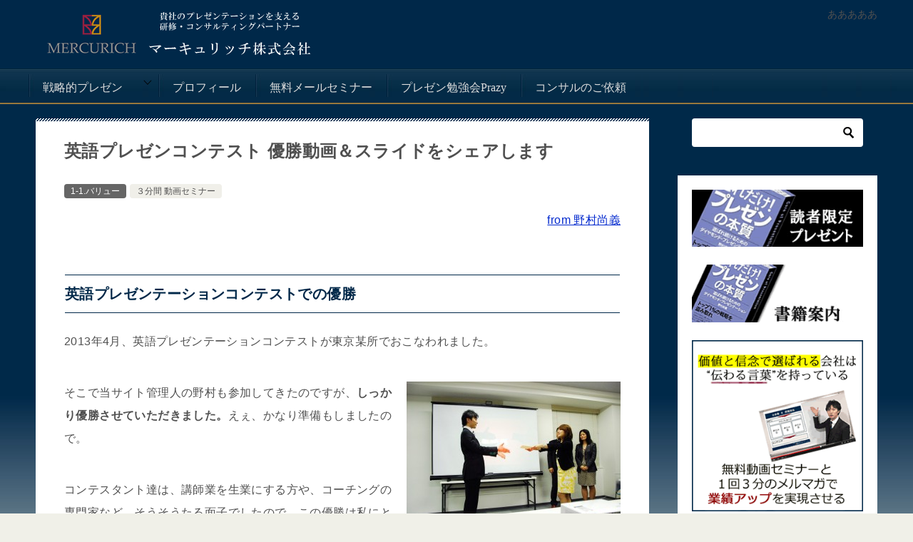

--- FILE ---
content_type: text/html; charset=UTF-8
request_url: http://www.strategic-presentation.com/english-presentation-how-to-make-concepts/
body_size: 15623
content:
<!doctype html>
<html lang="ja" class="col2 layout-footer-show">
<head>
<!-- Global site tag (gtag.js) - Google Analytics -->
<script async src="https://www.googletagmanager.com/gtag/js?id=UA-37026979-1"></script>
<script>
  window.dataLayer = window.dataLayer || [];
  function gtag(){dataLayer.push(arguments);}
  gtag('js', new Date());

  gtag('config', 'UA-37026979-1');
</script>	<meta charset="UTF-8">
	<meta name="viewport" content="width=device-width, initial-scale=1">
	<link rel="profile" href="http://gmpg.org/xfn/11">

	<title>英語プレゼンコンテスト 優勝動画＆スライドをシェアします ｜ 戦略的プレゼンテーション講座</title>
<style type="text/css">.color01{color: #002849;}.color02{color: #002849;}.color03{color: #dbe5eb;}.color04{color: #eff3f5;}.color05{color: #f3f7f9;}.color06{color: #e9f1f3;}.color07{color: #002849;}q{background: #e9f1f3;}table:not(.review-table) thead th{border-color: #002849;background-color: #002849;}a:hover,a:active,a:focus{color: #002849;}.keni-header_wrap{background-image: linear-gradient(-45deg,#fff 25%,#002849 25%, #002849 50%,#fff 50%, #fff 75%,#002849 75%, #002849);}.keni-header_cont .header-mail .btn_header{color: #002849;}.site-title > a span{color: #002849;}.keni-breadcrumb-list li a:hover,.keni-breadcrumb-list li a:active,.keni-breadcrumb-list li a:focus{color: #002849;}.keni-section h1:not(.title_no-style){background-image: linear-gradient(-45deg,#fff 25%,#002849 25%, #002849 50%,#fff 50%, #fff 75%,#002849 75%, #002849);}.archive_title{background-image: linear-gradient(-45deg,#fff 25%,#002849 25%, #002849 50%,#fff 50%, #fff 75%,#002849 75%, #002849);} h2:not(.title_no-style){background: #002849;}.profile-box-title {background: #002849;}.keni-related-title {background: #002849;}.comments-area h2 {background: #002849;}h3:not(.title_no-style){border-top-color: #002849;border-bottom-color: #002849;color: #002849;}h4:not(.title_no-style){border-bottom-color: #002849;color: #002849;}h5:not(.title_no-style){color: #002849;}.keni-section h1 a:hover,.keni-section h1 a:active,.keni-section h1 a:focus,.keni-section h3 a:hover,.keni-section h3 a:active,.keni-section h3 a:focus,.keni-section h4 a:hover,.keni-section h4 a:active,.keni-section h4 a:focus,.keni-section h5 a:hover,.keni-section h5 a:active,.keni-section h5 a:focus,.keni-section h6 a:hover,.keni-section h6 a:active,.keni-section h6 a:focus{color: #002849;}.keni-section .sub-section_title {background: #002849;}.btn_style01{border-color: #002849;color: #002849;}.btn_style02{border-color: #002849;color: #002849;}.btn_style03{background: #002849;}.entry-list .entry_title a:hover,.entry-list .entry_title a:active,.entry-list .entry_title a:focus{color: #002849;}.ently_read-more .btn{border-color: #002849;color: #002849;}.profile-box{background-color: #f3f7f9;}.advance-billing-box_next-title{color: #dbe5eb;}.step-chart li:nth-child(2){background-color: #eff3f5;}.step-chart_style01 li:nth-child(2)::after,.step-chart_style02 li:nth-child(2)::after{border-top-color: #eff3f5;}.step-chart li:nth-child(3){background-color: #dbe5eb;}.step-chart_style01 li:nth-child(3)::after,.step-chart_style02 li:nth-child(3)::after{border-top-color: #dbe5eb;}.step-chart li:nth-child(4){background-color: #002849;}.step-chart_style01 li:nth-child(4)::after,.step-chart_style02 li:nth-child(4)::after{border-top-color: #002849;}.toc-area_inner .toc-area_list > li::before{background: #002849;}.toc_title{color: #002849;}.list_style02 li::before{background: #002849;}.dl_style02 dt{background: #002849;}.dl_style02 dd{background: #eff3f5;}.accordion-list dt{background: #002849;}.ranking-list .review_desc_title{color: #002849;}.review_desc{background-color: #f3f7f9;}.item-box .item-box_title{color: #002849;}.item-box02{background-image: linear-gradient(-45deg,#fff 25%,#002849 25%, #002849 50%,#fff 50%, #fff 75%,#002849 75%, #002849);}.item-box02 .item-box_inner{background-color: #f3f7f9;}.item-box02 .item-box_title{background-color: #002849;}.item-box03 .item-box_title{background-color: #002849;}.box_style01{background-image: linear-gradient(-45deg,#fff 25%,#002849 25%, #002849 50%,#fff 50%, #fff 75%,#002849 75%, #002849);}.box_style01 .box_inner{background-color: #f3f7f9;}.box_style03{background: #f3f7f9;}.box_style06{background-color: #f3f7f9;}.cast-box{background-image: linear-gradient(-45deg,#fff 25%,#002849 25%, #002849 50%,#fff 50%, #fff 75%,#002849 75%, #002849);}.cast-box .cast_name,.cast-box_sub .cast_name{color: #002849;}.widget .cast-box_sub .cast-box_sub_title{background-image: linear-gradient(-45deg,#002849 25%, #002849 50%,#fff 50%, #fff 75%,#002849 75%, #002849);}.voice_styl02{background-color: #f3f7f9;}.voice_styl03{background-image: linear-gradient(-45deg,#fff 25%,#f3f7f9 25%, #f3f7f9 50%,#fff 50%, #fff 75%,#f3f7f9 75%, #f3f7f9);}.voice-box .voice_title{color: #002849;}.chat_style02 .bubble{background-color: #002849;}.chat_style02 .bubble .bubble_in{border-color: #002849;}.related-entry-list .related-entry_title a:hover,.related-entry-list .related-entry_title a:active,.related-entry-list .related-entry_title a:focus{color: #002849;}.interval01 span{background-color: #002849;}.interval02 span{background-color: #002849;}.page-nav .current,.page-nav li a:hover,.page-nav li a:active,.page-nav li a:focus{background: #002849;}.page-nav-bf .page-nav_next:hover,.page-nav-bf .page-nav_next:active,.page-nav-bf .page-nav_next:focus,.page-nav-bf .page-nav_prev:hover,.page-nav-bf .page-nav_prev:active,.page-nav-bf .page-nav_prev:focus{color: #002849;}.nav-links .nav-next a:hover, .nav-links .nav-next a:active, .nav-links .nav-next a:focus, .nav-links .nav-previous a:hover, .nav-links .nav-previous a:active, .nav-links .nav-previous a:focus {color: #002849; text-decoration: 'underline'; }.commentary-box .commentary-box_title{color: #002849;}.calendar tfoot td a:hover,.calendar tfoot td a:active,.calendar tfoot td a:focus{color: #002849;}.form-mailmaga .form-mailmaga_title{color: #002849;}.form-login .form-login_title{color: #002849;}.form-login-item .form-login_title{color: #002849;}.contact-box{background-image: linear-gradient(-45deg,#fff 25%, #002849 25%, #002849 50%,#fff 50%, #fff 75%,#002849 75%, #002849);}.contact-box_inner{background-color: #f3f7f9;}.contact-box .contact-box-title{background-color: #002849;}.contact-box_tel{color: #002849;}.widget_recent_entries .keni-section ul li a:hover,.widget_recent_entries .keni-section ul li a:active,.widget_recent_entries .keni-section ul li a:focus,.widget_archive .keni-section > ul li a:hover,.widget_archive .keni-section > ul li a:active,.widget_archive .keni-section > ul li a:focus,.widget_categories .keni-section > ul li a:hover,.widget_categories .keni-section > ul li a:active,.widget_categories .keni-section > ul li a:focus{color: #002849;}.tagcloud a::before{color: #002849;}.widget_recent_entries_img .list_widget_recent_entries_img .widget_recent_entries_img_entry_title a:hover,.widget_recent_entries_img .list_widget_recent_entries_img .widget_recent_entries_img_entry_title a:active,.widget_recent_entries_img .list_widget_recent_entries_img .widget_recent_entries_img_entry_title a:focus{color: #002849;}.keni-link-card_title a:hover,.keni-link-card_title a:active,.keni-link-card_title a:focus{color: #002849;}@media (min-width : 768px){.keni-gnav_inner li a:hover,.keni-gnav_inner li a:active,.keni-gnav_inner li a:focus{border-bottom-color: #002849;}.step-chart_style02 li:nth-child(2)::after{border-left-color: #eff3f5;}.step-chart_style02 li:nth-child(3)::after{border-left-color: #dbe5eb;}.step-chart_style02 li:nth-child(4)::after{border-left-color: #002849;}.col1 .contact-box_tel{color: #002849;}.step-chart_style02 li:nth-child(1)::after,.step-chart_style02 li:nth-child(2)::after,.step-chart_style02 li:nth-child(3)::after,.step-chart_style02 li:nth-child(4)::after{border-top-color: transparent;}}@media (min-width : 920px){.contact-box_tel{color: #002849;}}</style><meta name='robots' content='max-image-preview:large' />
    <script>
        var ajaxurl = 'http://www.strategic-presentation.com/wp-admin/admin-ajax.php';
        var sns_cnt = false;
            </script>
	<link rel="alternate" type="application/rss+xml" title="戦略的プレゼンテーション講座 &raquo; フィード" href="http://www.strategic-presentation.com/feed/" />
<link rel="alternate" type="application/rss+xml" title="戦略的プレゼンテーション講座 &raquo; コメントフィード" href="http://www.strategic-presentation.com/comments/feed/" />
<script type="text/javascript">
window._wpemojiSettings = {"baseUrl":"https:\/\/s.w.org\/images\/core\/emoji\/14.0.0\/72x72\/","ext":".png","svgUrl":"https:\/\/s.w.org\/images\/core\/emoji\/14.0.0\/svg\/","svgExt":".svg","source":{"concatemoji":"http:\/\/www.strategic-presentation.com\/wp-includes\/js\/wp-emoji-release.min.js?ver=6.1.9"}};
/*! This file is auto-generated */
!function(e,a,t){var n,r,o,i=a.createElement("canvas"),p=i.getContext&&i.getContext("2d");function s(e,t){var a=String.fromCharCode,e=(p.clearRect(0,0,i.width,i.height),p.fillText(a.apply(this,e),0,0),i.toDataURL());return p.clearRect(0,0,i.width,i.height),p.fillText(a.apply(this,t),0,0),e===i.toDataURL()}function c(e){var t=a.createElement("script");t.src=e,t.defer=t.type="text/javascript",a.getElementsByTagName("head")[0].appendChild(t)}for(o=Array("flag","emoji"),t.supports={everything:!0,everythingExceptFlag:!0},r=0;r<o.length;r++)t.supports[o[r]]=function(e){if(p&&p.fillText)switch(p.textBaseline="top",p.font="600 32px Arial",e){case"flag":return s([127987,65039,8205,9895,65039],[127987,65039,8203,9895,65039])?!1:!s([55356,56826,55356,56819],[55356,56826,8203,55356,56819])&&!s([55356,57332,56128,56423,56128,56418,56128,56421,56128,56430,56128,56423,56128,56447],[55356,57332,8203,56128,56423,8203,56128,56418,8203,56128,56421,8203,56128,56430,8203,56128,56423,8203,56128,56447]);case"emoji":return!s([129777,127995,8205,129778,127999],[129777,127995,8203,129778,127999])}return!1}(o[r]),t.supports.everything=t.supports.everything&&t.supports[o[r]],"flag"!==o[r]&&(t.supports.everythingExceptFlag=t.supports.everythingExceptFlag&&t.supports[o[r]]);t.supports.everythingExceptFlag=t.supports.everythingExceptFlag&&!t.supports.flag,t.DOMReady=!1,t.readyCallback=function(){t.DOMReady=!0},t.supports.everything||(n=function(){t.readyCallback()},a.addEventListener?(a.addEventListener("DOMContentLoaded",n,!1),e.addEventListener("load",n,!1)):(e.attachEvent("onload",n),a.attachEvent("onreadystatechange",function(){"complete"===a.readyState&&t.readyCallback()})),(e=t.source||{}).concatemoji?c(e.concatemoji):e.wpemoji&&e.twemoji&&(c(e.twemoji),c(e.wpemoji)))}(window,document,window._wpemojiSettings);
</script>
<style type="text/css">
img.wp-smiley,
img.emoji {
	display: inline !important;
	border: none !important;
	box-shadow: none !important;
	height: 1em !important;
	width: 1em !important;
	margin: 0 0.07em !important;
	vertical-align: -0.1em !important;
	background: none !important;
	padding: 0 !important;
}
</style>
	<link rel='stylesheet' id='wp-block-library-css' href='http://www.strategic-presentation.com/wp-includes/css/dist/block-library/style.min.css?ver=6.1.9' type='text/css' media='all' />
<link rel='stylesheet' id='classic-theme-styles-css' href='http://www.strategic-presentation.com/wp-includes/css/classic-themes.min.css?ver=1' type='text/css' media='all' />
<style id='global-styles-inline-css' type='text/css'>
body{--wp--preset--color--black: #000000;--wp--preset--color--cyan-bluish-gray: #abb8c3;--wp--preset--color--white: #ffffff;--wp--preset--color--pale-pink: #f78da7;--wp--preset--color--vivid-red: #cf2e2e;--wp--preset--color--luminous-vivid-orange: #ff6900;--wp--preset--color--luminous-vivid-amber: #fcb900;--wp--preset--color--light-green-cyan: #7bdcb5;--wp--preset--color--vivid-green-cyan: #00d084;--wp--preset--color--pale-cyan-blue: #8ed1fc;--wp--preset--color--vivid-cyan-blue: #0693e3;--wp--preset--color--vivid-purple: #9b51e0;--wp--preset--gradient--vivid-cyan-blue-to-vivid-purple: linear-gradient(135deg,rgba(6,147,227,1) 0%,rgb(155,81,224) 100%);--wp--preset--gradient--light-green-cyan-to-vivid-green-cyan: linear-gradient(135deg,rgb(122,220,180) 0%,rgb(0,208,130) 100%);--wp--preset--gradient--luminous-vivid-amber-to-luminous-vivid-orange: linear-gradient(135deg,rgba(252,185,0,1) 0%,rgba(255,105,0,1) 100%);--wp--preset--gradient--luminous-vivid-orange-to-vivid-red: linear-gradient(135deg,rgba(255,105,0,1) 0%,rgb(207,46,46) 100%);--wp--preset--gradient--very-light-gray-to-cyan-bluish-gray: linear-gradient(135deg,rgb(238,238,238) 0%,rgb(169,184,195) 100%);--wp--preset--gradient--cool-to-warm-spectrum: linear-gradient(135deg,rgb(74,234,220) 0%,rgb(151,120,209) 20%,rgb(207,42,186) 40%,rgb(238,44,130) 60%,rgb(251,105,98) 80%,rgb(254,248,76) 100%);--wp--preset--gradient--blush-light-purple: linear-gradient(135deg,rgb(255,206,236) 0%,rgb(152,150,240) 100%);--wp--preset--gradient--blush-bordeaux: linear-gradient(135deg,rgb(254,205,165) 0%,rgb(254,45,45) 50%,rgb(107,0,62) 100%);--wp--preset--gradient--luminous-dusk: linear-gradient(135deg,rgb(255,203,112) 0%,rgb(199,81,192) 50%,rgb(65,88,208) 100%);--wp--preset--gradient--pale-ocean: linear-gradient(135deg,rgb(255,245,203) 0%,rgb(182,227,212) 50%,rgb(51,167,181) 100%);--wp--preset--gradient--electric-grass: linear-gradient(135deg,rgb(202,248,128) 0%,rgb(113,206,126) 100%);--wp--preset--gradient--midnight: linear-gradient(135deg,rgb(2,3,129) 0%,rgb(40,116,252) 100%);--wp--preset--duotone--dark-grayscale: url('#wp-duotone-dark-grayscale');--wp--preset--duotone--grayscale: url('#wp-duotone-grayscale');--wp--preset--duotone--purple-yellow: url('#wp-duotone-purple-yellow');--wp--preset--duotone--blue-red: url('#wp-duotone-blue-red');--wp--preset--duotone--midnight: url('#wp-duotone-midnight');--wp--preset--duotone--magenta-yellow: url('#wp-duotone-magenta-yellow');--wp--preset--duotone--purple-green: url('#wp-duotone-purple-green');--wp--preset--duotone--blue-orange: url('#wp-duotone-blue-orange');--wp--preset--font-size--small: 13px;--wp--preset--font-size--medium: 20px;--wp--preset--font-size--large: 36px;--wp--preset--font-size--x-large: 42px;--wp--preset--spacing--20: 0.44rem;--wp--preset--spacing--30: 0.67rem;--wp--preset--spacing--40: 1rem;--wp--preset--spacing--50: 1.5rem;--wp--preset--spacing--60: 2.25rem;--wp--preset--spacing--70: 3.38rem;--wp--preset--spacing--80: 5.06rem;}:where(.is-layout-flex){gap: 0.5em;}body .is-layout-flow > .alignleft{float: left;margin-inline-start: 0;margin-inline-end: 2em;}body .is-layout-flow > .alignright{float: right;margin-inline-start: 2em;margin-inline-end: 0;}body .is-layout-flow > .aligncenter{margin-left: auto !important;margin-right: auto !important;}body .is-layout-constrained > .alignleft{float: left;margin-inline-start: 0;margin-inline-end: 2em;}body .is-layout-constrained > .alignright{float: right;margin-inline-start: 2em;margin-inline-end: 0;}body .is-layout-constrained > .aligncenter{margin-left: auto !important;margin-right: auto !important;}body .is-layout-constrained > :where(:not(.alignleft):not(.alignright):not(.alignfull)){max-width: var(--wp--style--global--content-size);margin-left: auto !important;margin-right: auto !important;}body .is-layout-constrained > .alignwide{max-width: var(--wp--style--global--wide-size);}body .is-layout-flex{display: flex;}body .is-layout-flex{flex-wrap: wrap;align-items: center;}body .is-layout-flex > *{margin: 0;}:where(.wp-block-columns.is-layout-flex){gap: 2em;}.has-black-color{color: var(--wp--preset--color--black) !important;}.has-cyan-bluish-gray-color{color: var(--wp--preset--color--cyan-bluish-gray) !important;}.has-white-color{color: var(--wp--preset--color--white) !important;}.has-pale-pink-color{color: var(--wp--preset--color--pale-pink) !important;}.has-vivid-red-color{color: var(--wp--preset--color--vivid-red) !important;}.has-luminous-vivid-orange-color{color: var(--wp--preset--color--luminous-vivid-orange) !important;}.has-luminous-vivid-amber-color{color: var(--wp--preset--color--luminous-vivid-amber) !important;}.has-light-green-cyan-color{color: var(--wp--preset--color--light-green-cyan) !important;}.has-vivid-green-cyan-color{color: var(--wp--preset--color--vivid-green-cyan) !important;}.has-pale-cyan-blue-color{color: var(--wp--preset--color--pale-cyan-blue) !important;}.has-vivid-cyan-blue-color{color: var(--wp--preset--color--vivid-cyan-blue) !important;}.has-vivid-purple-color{color: var(--wp--preset--color--vivid-purple) !important;}.has-black-background-color{background-color: var(--wp--preset--color--black) !important;}.has-cyan-bluish-gray-background-color{background-color: var(--wp--preset--color--cyan-bluish-gray) !important;}.has-white-background-color{background-color: var(--wp--preset--color--white) !important;}.has-pale-pink-background-color{background-color: var(--wp--preset--color--pale-pink) !important;}.has-vivid-red-background-color{background-color: var(--wp--preset--color--vivid-red) !important;}.has-luminous-vivid-orange-background-color{background-color: var(--wp--preset--color--luminous-vivid-orange) !important;}.has-luminous-vivid-amber-background-color{background-color: var(--wp--preset--color--luminous-vivid-amber) !important;}.has-light-green-cyan-background-color{background-color: var(--wp--preset--color--light-green-cyan) !important;}.has-vivid-green-cyan-background-color{background-color: var(--wp--preset--color--vivid-green-cyan) !important;}.has-pale-cyan-blue-background-color{background-color: var(--wp--preset--color--pale-cyan-blue) !important;}.has-vivid-cyan-blue-background-color{background-color: var(--wp--preset--color--vivid-cyan-blue) !important;}.has-vivid-purple-background-color{background-color: var(--wp--preset--color--vivid-purple) !important;}.has-black-border-color{border-color: var(--wp--preset--color--black) !important;}.has-cyan-bluish-gray-border-color{border-color: var(--wp--preset--color--cyan-bluish-gray) !important;}.has-white-border-color{border-color: var(--wp--preset--color--white) !important;}.has-pale-pink-border-color{border-color: var(--wp--preset--color--pale-pink) !important;}.has-vivid-red-border-color{border-color: var(--wp--preset--color--vivid-red) !important;}.has-luminous-vivid-orange-border-color{border-color: var(--wp--preset--color--luminous-vivid-orange) !important;}.has-luminous-vivid-amber-border-color{border-color: var(--wp--preset--color--luminous-vivid-amber) !important;}.has-light-green-cyan-border-color{border-color: var(--wp--preset--color--light-green-cyan) !important;}.has-vivid-green-cyan-border-color{border-color: var(--wp--preset--color--vivid-green-cyan) !important;}.has-pale-cyan-blue-border-color{border-color: var(--wp--preset--color--pale-cyan-blue) !important;}.has-vivid-cyan-blue-border-color{border-color: var(--wp--preset--color--vivid-cyan-blue) !important;}.has-vivid-purple-border-color{border-color: var(--wp--preset--color--vivid-purple) !important;}.has-vivid-cyan-blue-to-vivid-purple-gradient-background{background: var(--wp--preset--gradient--vivid-cyan-blue-to-vivid-purple) !important;}.has-light-green-cyan-to-vivid-green-cyan-gradient-background{background: var(--wp--preset--gradient--light-green-cyan-to-vivid-green-cyan) !important;}.has-luminous-vivid-amber-to-luminous-vivid-orange-gradient-background{background: var(--wp--preset--gradient--luminous-vivid-amber-to-luminous-vivid-orange) !important;}.has-luminous-vivid-orange-to-vivid-red-gradient-background{background: var(--wp--preset--gradient--luminous-vivid-orange-to-vivid-red) !important;}.has-very-light-gray-to-cyan-bluish-gray-gradient-background{background: var(--wp--preset--gradient--very-light-gray-to-cyan-bluish-gray) !important;}.has-cool-to-warm-spectrum-gradient-background{background: var(--wp--preset--gradient--cool-to-warm-spectrum) !important;}.has-blush-light-purple-gradient-background{background: var(--wp--preset--gradient--blush-light-purple) !important;}.has-blush-bordeaux-gradient-background{background: var(--wp--preset--gradient--blush-bordeaux) !important;}.has-luminous-dusk-gradient-background{background: var(--wp--preset--gradient--luminous-dusk) !important;}.has-pale-ocean-gradient-background{background: var(--wp--preset--gradient--pale-ocean) !important;}.has-electric-grass-gradient-background{background: var(--wp--preset--gradient--electric-grass) !important;}.has-midnight-gradient-background{background: var(--wp--preset--gradient--midnight) !important;}.has-small-font-size{font-size: var(--wp--preset--font-size--small) !important;}.has-medium-font-size{font-size: var(--wp--preset--font-size--medium) !important;}.has-large-font-size{font-size: var(--wp--preset--font-size--large) !important;}.has-x-large-font-size{font-size: var(--wp--preset--font-size--x-large) !important;}
.wp-block-navigation a:where(:not(.wp-element-button)){color: inherit;}
:where(.wp-block-columns.is-layout-flex){gap: 2em;}
.wp-block-pullquote{font-size: 1.5em;line-height: 1.6;}
</style>
<link rel='stylesheet' id='pz-linkcard-css' href='//www.strategic-presentation.com/wp-content/uploads/pz-linkcard/style.css?ver=2.4.7.20' type='text/css' media='all' />
<link rel='stylesheet' id='toc-screen-css' href='http://www.strategic-presentation.com/wp-content/plugins/table-of-contents-plus/screen.min.css?ver=2212' type='text/css' media='all' />
<link rel='stylesheet' id='keni-style-css' href='http://www.strategic-presentation.com/wp-content/themes/keni8-child/style.css?ver=6.1.9' type='text/css' media='all' />
<link rel='stylesheet' id='keni_base-css' href='http://www.strategic-presentation.com/wp-content/themes/keni80_wp_standard_all_202007021649/base.css?ver=6.1.9' type='text/css' media='all' />
<link rel='stylesheet' id='keni-advanced-css' href='http://www.strategic-presentation.com/wp-content/themes/keni80_wp_standard_all_202007021649/advanced.css?ver=6.1.9' type='text/css' media='all' />
<link rel='stylesheet' id='my-keni_base-css' href='http://www.strategic-presentation.com/wp-content/themes/keni8-child/base.css?ver=6.1.9' type='text/css' media='all' />
<link rel='stylesheet' id='my-keni-advanced-css' href='http://www.strategic-presentation.com/wp-content/themes/keni8-child/advanced.css?ver=6.1.9' type='text/css' media='all' />
<link rel="canonical" href="http://www.strategic-presentation.com/english-presentation-how-to-make-concepts/" />
<link rel="https://api.w.org/" href="http://www.strategic-presentation.com/wp-json/" /><link rel="alternate" type="application/json" href="http://www.strategic-presentation.com/wp-json/wp/v2/posts/474" /><link rel="EditURI" type="application/rsd+xml" title="RSD" href="http://www.strategic-presentation.com/xmlrpc.php?rsd" />
<link rel='shortlink' href='http://www.strategic-presentation.com/?p=474' />
<link rel="alternate" type="application/json+oembed" href="http://www.strategic-presentation.com/wp-json/oembed/1.0/embed?url=http%3A%2F%2Fwww.strategic-presentation.com%2Fenglish-presentation-how-to-make-concepts%2F" />
<link rel="alternate" type="text/xml+oembed" href="http://www.strategic-presentation.com/wp-json/oembed/1.0/embed?url=http%3A%2F%2Fwww.strategic-presentation.com%2Fenglish-presentation-how-to-make-concepts%2F&#038;format=xml" />
<meta name="description" content="プレゼンテーションの専門家による英語での15分プレゼンテーション。タイトルは「プレゼンコンセプトの作りかた」。その映像のすべてとスライドを共有します。">
        <!--OGP-->
		<meta property="og:type" content="article" />
<meta property="og:url" content="http://www.strategic-presentation.com/english-presentation-how-to-make-concepts/" />
        <meta property="og:title" content="英語プレゼンコンテスト 優勝動画＆スライドをシェアします ｜ 戦略的プレゼンテーション講座"/>
        <meta property="og:description" content="プレゼンテーションの専門家による英語での15分プレゼンテーション。タイトルは「プレゼンコンセプトの作りかた」。その映像のすべてとスライドを共有します。">
        <meta property="og:site_name" content="戦略的プレゼンテーション講座">
        <meta property="og:image" content="http://www.strategic-presentation.com/wp-content/uploads/2013/06/84.jpg">
		            <meta property="og:image:type" content="image/jpeg">
			            <meta property="og:image:width" content="720">
            <meta property="og:image:height" content="472">
			        <meta property="og:locale" content="ja_JP">
		        <!--OGP-->
		<style type="text/css">.broken_link, a.broken_link {
	text-decoration: line-through;
}</style><link rel="icon" href="http://www.strategic-presentation.com/wp-content/uploads/2020/07/cropped-favicon-1-32x32.bmp" sizes="32x32" />
<link rel="icon" href="http://www.strategic-presentation.com/wp-content/uploads/2020/07/cropped-favicon-1-192x192.bmp" sizes="192x192" />
<link rel="apple-touch-icon" href="http://www.strategic-presentation.com/wp-content/uploads/2020/07/cropped-favicon-1-180x180.bmp" />
<meta name="msapplication-TileImage" content="http://www.strategic-presentation.com/wp-content/uploads/2020/07/cropped-favicon-1-270x270.bmp" />
</head>

<body class="post-template-default single single-post postid-474 single-format-standard wp-custom-logo"><!--ページの属性-->

<div id="top" class="keni-container">

<!--▼▼ ヘッダー ▼▼-->
<div class="keni-header_wrap">
	<div class="keni-header_outer">
		
		<header class="keni-header keni-header_col1">
			<div class="keni-header_inner">

							<p class="site-title"><a href="http://www.strategic-presentation.com/" rel="home"><img src="http://www.strategic-presentation.com/wp-content/uploads/2020/07/cropped-header-logo-1.gif" alt="戦略的プレゼンテーション講座"></a></p>
			
			<div class="keni-header_cont">
			<p>あああああ</p>			</div>

			</div><!--keni-header_inner-->
		</header><!--keni-header-->	</div><!--keni-header_outer-->
</div><!--keni-header_wrap-->
<!--▲▲ ヘッダー ▲▲-->

<div id="click-space"></div>

<!--▼▼ グローバルナビ ▼▼-->
<div class="keni-gnav_wrap">
	<div class="keni-gnav_outer">
		<nav class="keni-gnav">
			<div class="keni-gnav_inner">

				<ul id="menu" class="keni-gnav_cont">
				<li id="menu-item-429" class="menu-item menu-item-type-taxonomy menu-item-object-category menu-item-has-children menu-item-429"><a href="http://www.strategic-presentation.com/category/strategic-presentation/">戦略的プレゼン</a>
<ul class="sub-menu">
	<li id="menu-item-2409" class="menu-item menu-item-type-taxonomy menu-item-object-category current-post-ancestor current-menu-parent current-post-parent menu-item-2409"><a href="http://www.strategic-presentation.com/category/movie-presentation/">３分間 動画セミナー</a></li>
	<li id="menu-item-2410" class="menu-item menu-item-type-taxonomy menu-item-object-category menu-item-2410"><a href="http://www.strategic-presentation.com/category/faculty/">プレゼン指導家の日常</a></li>
</ul>
</li>
<li id="menu-item-295" class="menu-item menu-item-type-post_type menu-item-object-page menu-item-295"><a href="http://www.strategic-presentation.com/profile/">プロフィール</a></li>
<li id="menu-item-1103" class="menu-item menu-item-type-post_type menu-item-object-page menu-item-1103"><a href="http://www.strategic-presentation.com/mail-seminar/">無料メールセミナー</a></li>
<li id="menu-item-2184" class="menu-item menu-item-type-custom menu-item-object-custom menu-item-2184"><a href="http://www.prazy.org">プレゼン勉強会Prazy</a></li>
<li id="menu-item-1196" class="menu-item menu-item-type-post_type menu-item-object-page menu-item-1196"><a href="http://www.strategic-presentation.com/presentation-consulting/">コンサルのご依頼</a></li>
				<li class="menu-search"><div class="search-box">
	<form role="search" method="get" id="keni_search" class="searchform" action="http://www.strategic-presentation.com/">
		<input type="text" value="" name="s"><button class="btn-search"><img src="http://www.strategic-presentation.com/wp-content/themes/keni80_wp_standard_all_202007021649/images/icon/search_black.svg" width="18" height="18" alt="検索"></button>
	</form>
</div></li>
				</ul>
			</div>
			<div class="keni-gnav_btn_wrap">
				<div class="keni-gnav_btn"><span class="keni-gnav_btn_icon-open"></span></div>
			</div>
		</nav>
	</div>
</div>



<div class="keni-main_wrap">
	<div class="keni-main_outer">

		<!--▼▼ メインコンテンツ ▼▼-->
		<main id="main" class="keni-main">
			<div class="keni-main_inner">

				<aside class="free-area free-area_before-title">
									</aside><!-- #secondary -->

		<article class="post-474 post type-post status-publish format-standard has-post-thumbnail category-concept-value category-movie-presentation keni-section" itemscope itemtype="http://schema.org/Article">
<meta itemscope itemprop="mainEntityOfPage"  itemType="https://schema.org/WebPage" itemid="http://www.strategic-presentation.com/english-presentation-how-to-make-concepts/" />

<div class="keni-section_wrap article_wrap">
	<div class="keni-section">

		<header class="article-header">
			<h1 class="entry_title" itemprop="headline">英語プレゼンコンテスト 優勝動画＆スライドをシェアします</h1>
			<div class="entry_status">
		<ul class="entry_category">
		<li class="entry_category_item concept-value" style="background-color: #666;"><a href="http://www.strategic-presentation.com/category/concept-value/" style="color: #FFF;">1-1.バリュー</a></li><li class="entry_category_item movie-presentation"><a href="http://www.strategic-presentation.com/category/movie-presentation/">３分間 動画セミナー</a></li>	</ul>
</div>					</header><!-- .article-header -->

		<div class="article-body" itemprop="articleBody">
			
			<p style="text-align: right;"><a href="http://www.strategic-presentation.com/profile/">from 野村尚義</a></p>
<h3>英語プレゼンテーションコンテストでの優勝</h3>
<p>2013年4月、英語プレゼンテーションコンテストが東京某所でおこなわれました。</p>
<figure id="attachment_479" aria-describedby="caption-attachment-479" style="width: 300px" class="wp-caption alignright"><img decoding="async" class="size-medium wp-image-479" src="http://www.strategic-presentation.com/wp-content/uploads/2013/06/103-300x200.jpg" alt="優勝させていただきました。" width="300" height="200" /><figcaption id="caption-attachment-479" class="wp-caption-text">優勝させていただきました。</figcaption></figure>
<p>そこで当サイト管理人の野村も参加してきたのですが、<strong>しっかり優勝させていただきました。</strong>えぇ、かなり準備もしましたので。</p>
<p>コンテスタント達は、講師業を生業にする方や、コーチングの専門家など、そうそうたる面子でしたので、この優勝は私にとっても大きな自信になりました。</p>
<p>せっかくですので、当日のプレゼン動画とスライドをシェアしたいと思います。</p>
<h3>英語プレゼンテーション 動画</h3>
<p>まずはプレゼンテーションの動画から。約16分のスピーチです。</p>
<div class="v-wrap"><iframe loading="lazy" src="http://www.youtube.com/embed/eG9NQNmyRVk" width="560" height="315" frameborder="0" allowfullscreen="allowfullscreen"></iframe></div>
<p>大きな構成で言えば、</p>
<p>・プレゼンで重要な要素とは？<br /> ・コンセプトとはそもそも何か？<br /> ・コンセプトを簡単につくるヒケツ<br /> ・メソッド１：抽象化して盗む<br /> ・メソッド２：フレーズを盗む</p>
<h3>英語プレゼンテーション スライド</h3>
<p>続いて、スライドです。 映像では画面が明るすぎて、スライドが見えなかったので(笑)</p>
<div class="v-wrap"><iframe loading="lazy" style="border: 1px solid #CCC; border-width: 1px 1px 0; margin-bottom: 5px;" src="http://www.slideshare.net/slideshow/embed_code/22651367?rel=0" width="512" height="421" frameborder="0" marginwidth="0" marginheight="0" scrolling="no" allowfullscreen="allowfullscreen"></iframe></div>
<p>そして、スライドには日本語訳も載せてありますので、結局のところこれをご覧いただくとわかりやすいのでは？</p>
<p>
<a href="http://www.strategic-presentation.com/mail-seminar/" target="blank"><img decoding="async" src="http://www.strategic-presentation.com/wp-content/themes/keni61_wp_corp_130925/01_img/underpost-mailmag.gif" alt="戦略的プレゼンテーションメールマガジン"/></a> <a href="http://www.strategic-presentation.com/prazy/"><img decoding="async" src="http://www.strategic-presentation.com/wp-content/themes/keni61_wp_corp_130925/01_img/underpost-prazy.gif" alt="プレゼン勉強会prazy"/></a></p>

		</div><!-- .article-body -->

	    </div><!-- .keni-section -->
</div><!-- .keni-section_wrap -->


<div class="behind-article-area">

<div class="keni-section_wrap keni-section_wrap_style02">
	<div class="keni-section">


		<div class="keni-related-area keni-section_wrap keni-section_wrap_style02">
			<section class="keni-section">

			<h2 class="keni-related-title">関連記事</h2>

			<ul class="related-entry-list related-entry-list_style01">
			<li class="related-entry-list_item"><figure class="related-entry_thumb"><a href="http://www.strategic-presentation.com/ntt_west_03/" title="NTT東日本：伝わる話し方講座　12のポイントvol.03 立ち居振る舞いの威力をあなどることなかれ"><img src="http://www.strategic-presentation.com/wp-content/uploads/2012/12/mgz_talk_03_case1.gif" class="relation-image" width="150"></a></figure><p class="related-entry_title"><a href="http://www.strategic-presentation.com/ntt_west_03/" title="NTT東日本：伝わる話し方講座　12のポイントvol.03 立ち居振る舞いの威力をあなどることなかれ">NTT東日本：伝わる話し方講座　12のポイントvol.03 立ち居振る舞いの威力をあなどることなかれ</a></p></li><li class="related-entry-list_item"><figure class="related-entry_thumb"><a href="http://www.strategic-presentation.com/video-seminar-gorin/" title="【無料動画セミナー】 オリンピックの東京招致プレゼンテーションはなぜ勝ち取れたのか？"><img src="http://www.strategic-presentation.com/wp-content/uploads/2013/11/movie-seminar.jpg" class="relation-image" width="150"></a></figure><p class="related-entry_title"><a href="http://www.strategic-presentation.com/video-seminar-gorin/" title="【無料動画セミナー】 オリンピックの東京招致プレゼンテーションはなぜ勝ち取れたのか？">【無料動画セミナー】 オリンピックの東京招致プレゼンテーションはなぜ勝ち取れたのか？</a></p></li><li class="related-entry-list_item"><figure class="related-entry_thumb"><a href="http://www.strategic-presentation.com/how_polish_feedback_eye/" title="分析眼を磨くにはどうすればよいか？"><img src="http://www.strategic-presentation.com/wp-content/themes/keni8-child/images/no-image.jpg" class="relation-image" width="150"></a></figure><p class="related-entry_title"><a href="http://www.strategic-presentation.com/how_polish_feedback_eye/" title="分析眼を磨くにはどうすればよいか？">分析眼を磨くにはどうすればよいか？</a></p></li><li class="related-entry-list_item"><figure class="related-entry_thumb"><a href="http://www.strategic-presentation.com/influence_system/" title="影響力の方程式"><img src="http://www.strategic-presentation.com/wp-content/themes/keni8-child/images/no-image.jpg" class="relation-image" width="150"></a></figure><p class="related-entry_title"><a href="http://www.strategic-presentation.com/influence_system/" title="影響力の方程式">影響力の方程式</a></p></li><li class="related-entry-list_item"><figure class="related-entry_thumb"><a href="http://www.strategic-presentation.com/speech-seminar/" title="【無料動画セミナー】スピーチでオーディエンスを掴むための講座"><img src="http://www.strategic-presentation.com/wp-content/uploads/2015/01/あああ.jpg" class="relation-image" width="150"></a></figure><p class="related-entry_title"><a href="http://www.strategic-presentation.com/speech-seminar/" title="【無料動画セミナー】スピーチでオーディエンスを掴むための講座">【無料動画セミナー】スピーチでオーディエンスを掴むための講座</a></p></li><li class="related-entry-list_item"><figure class="related-entry_thumb"><a href="http://www.strategic-presentation.com/feedback_movie/" title="フィードバックにおける成長実感"><img src="http://www.strategic-presentation.com/wp-content/themes/keni8-child/images/no-image.jpg" class="relation-image" width="150"></a></figure><p class="related-entry_title"><a href="http://www.strategic-presentation.com/feedback_movie/" title="フィードバックにおける成長実感">フィードバックにおける成長実感</a></p></li>
			</ul>


			</section><!--keni-section-->
		</div>		
	<nav class="navigation post-navigation" aria-label="投稿">
		<h2 class="screen-reader-text">投稿ナビゲーション</h2>
		<div class="nav-links"><div class="nav-previous"><a href="http://www.strategic-presentation.com/cm_concept_cant/">なぜ伝わらない？！CMに見る、コンセプトを言葉にすることの限界</a></div><div class="nav-next"><a href="http://www.strategic-presentation.com/golden_16_seconds/">自己紹介も、たった16秒のコンセプトフレーズで明暗が分かれる</a></div></div>
	</nav>
	</div>
</div>
</div><!-- .behind-article-area -->

</article><!-- #post-## -->


				<aside class="free-area free-area_after-cont">
									</aside><!-- #secondary -->

			</div><!-- .keni-main_inner -->
		</main><!-- .keni-main -->


<aside id="secondary" class="keni-sub">
	<div id="search-3" class="keni-section_wrap widget widget_search"><section class="keni-section"><div class="search-box">
	<form role="search" method="get" id="keni_search" class="searchform" action="http://www.strategic-presentation.com/">
		<input type="text" value="" name="s"><button class="btn-search"><img src="http://www.strategic-presentation.com/wp-content/themes/keni80_wp_standard_all_202007021649/images/icon/search_black.svg" width="18" height="18" alt="検索"></button>
	</form>
</div></section></div><div id="text-10" class="keni-section_wrap widget widget_text"><section class="keni-section">			<div class="textwidget"><a href="http://www.strategic-presentation.com/book/" ><img src="http://www.strategic-presentation.com/wp-content/themes/keni61_wp_corp_130925/01_img/book-tokuten.gif"  alt="これだけ！プレゼンの本質 読者限定プレゼントページへのリンク"></a><br><br>
<a href="http://www.strategic-presentation.com/core-of-presentation/" ><img src="http://www.strategic-presentation.com/wp-content/themes/keni61_wp_corp_130925/01_img/book-shoukai.gif"  alt="これだけ！プレゼンの本質 紹介ページ"　></a><br><br>
<a href="http://www.strategic-presentation.com/mail-seminar/" ><img src="http://www.strategic-presentation.com/wp-content/themes/keni61_wp_corp_130925/01_img/side-mailmag.gif"  alt="戦略的プレゼンテーションメールマガジンへのリンク"　></a><br><br>
<a href="http://www.strategic-presentation.com/prazy/" ><img src="http://www.strategic-presentation.com/wp-content/themes/keni61_wp_corp_130925/01_img/sidebar_prazy.gif" alt="プレゼン勉強会Prazy"></a><br><br></div>
		</section></div><div id="text-6" class="keni-section_wrap widget widget_text"><section class="keni-section"><h3 class="sub-section_title">著者について</h3>			<div class="textwidget"><a href="http://www.strategic-presentation.com/profile/"><img src="http://www.strategic-presentation.com/wp-content/themes/keni61_wp_corp_130925/01_img/sidebar_nomura_profile.jpg" alt="野村尚義 presentation adviser"></a><br>
これまで14,000人を指導してきた経験から、選ばれる語り部・無視される語り部の違いに注目し、独自の”価値向上の言語化戦略”として体系化。クライアントの「セミナーからの顧客獲得率1.7倍」「対面のクロージング20連勝」などの結果に寄与している。<br>
<a href="http://www.strategic-presentation.com/profile/">プロフィール全文はコチラから</a></div>
		</section></div><div id="keni_pv-2" class="keni-section_wrap widget widget_keni_pv widget_recent_entries_img03 widget_recent_entries_ranking"><section class="keni-section"><h3 class="sub-section_title">人気記事</h3>            <ol class="list_widget_recent_entries_img">
			<li style="background-image: url(http://www.strategic-presentation.com/wp-content/uploads/2016/11/71bkzBNGrtL._SL1345_.jpg);">
	        <p class="widget_recent_entries_img_entry_title"><a href="http://www.strategic-presentation.com/legal-high-speech/" >リーガルハイ 名言だらけのスピーチをプレゼンのプロが分析してみた</a></p>
	        </li>
	<li style="background-image: url(http://www.strategic-presentation.com/wp-content/uploads/2013/03/stayhungry.jpg);">
	        <p class="widget_recent_entries_img_entry_title"><a href="http://www.strategic-presentation.com/jobs_stay_hungry_stay_foolish/" >ジョブズの言葉"Stay hungry, stay foolish"は何を表すのか？</a></p>
	        </li>
	<li style="background-image: url(http://www.strategic-presentation.com/wp-content/uploads/2015/07/s-730x516x9e3c1dc535268f6d84fb5158.jpg);">
	        <p class="widget_recent_entries_img_entry_title"><a href="http://www.strategic-presentation.com/lumine/" >ルミネ広告コピーに見るオシャレに心を掴むフレーズ12のルール</a></p>
	        </li>
	<li style="background-image: url(http://www.strategic-presentation.com/wp-content/uploads/2014/01/delivery02.gif);">
	        <p class="widget_recent_entries_img_entry_title"><a href="http://www.strategic-presentation.com/speech-speed/" >話のスピードが話し手の印象を決める</a></p>
	        </li>
	<li style="background-image: url(http://www.strategic-presentation.com/wp-content/uploads/2013/10/s-MP900431118.jpg);">
	        <p class="widget_recent_entries_img_entry_title"><a href="http://www.strategic-presentation.com/capacity-power/" >受け入れる力は、その人の器の大きさに比例する</a></p>
	        </li>
	                </ol>
				</section></div><div id="keni_recent_post-2" class="keni-section_wrap widget widget_keni_recent_post"><section class="keni-section"><div class="widget_recent_entries_img03"><h3 class="sub-section_title">新着記事</h3>
<ul class="list_widget_recent_entries_img"><li style="background-image: url(http://www.strategic-presentation.com/wp-content/uploads/2014/01/MP900426623-150x150.jpg);">
	        <p class="widget_recent_entries_img_entry_title"><a href="http://www.strategic-presentation.com/win-rate/">成功者は失敗を恐れないだけではなく勝算を見極める</a></p>
	        </li>
	<li style="background-image: url(http://www.strategic-presentation.com/wp-content/uploads/2020/05/IMG_7745.jpg);">
	        <p class="widget_recent_entries_img_entry_title"><a href="http://www.strategic-presentation.com/audio-contents/">音声コンテンツ配信を考えています。</a></p>
	        </li>
	<li style="background-image: url(http://www.strategic-presentation.com/wp-content/uploads/2020/04/sakai-preview.fw_.png);">
	        <p class="widget_recent_entries_img_entry_title"><a href="http://www.strategic-presentation.com/%e3%82%b3%e3%83%b3%e3%82%b5%e3%83%ab%e3%82%bf%e3%83%b3%e3%83%88%e3%81%af%e8%87%aa%e5%88%86%e3%81%ae%e6%80%a7%e6%a0%bc%e7%9a%84%e7%89%b9%e5%be%b4%e3%81%8c%e3%80%8c%e3%81%b2%e3%81%8d%e3%81%a4%e3%81%91/">コンサルタントは自分の性格的特徴が「ひきつける顧客」を左右する</a></p>
	        </li>
	<li style="background-image: url(http://www.strategic-presentation.com/wp-content/themes/keni8-child/images/no-image.jpg);">
	        <p class="widget_recent_entries_img_entry_title"><a href="http://www.strategic-presentation.com/%e3%83%97%e3%83%ac%e3%82%bc%e3%83%b3%e3%83%86%e3%83%bc%e3%82%b7%e3%83%a7%e3%83%b3%e3%81%a8%e3%81%af%e8%81%b4%e3%81%8d%e6%89%8b%e3%81%ae%e5%b8%b8%e8%ad%98%e3%81%ae%e6%9b%b8%e3%81%8d%e6%8f%9b%e3%81%88/">プレゼンテーションとは聴き手の常識の書き換えである</a></p>
	        </li>
	<li style="background-image: url(http://www.strategic-presentation.com/wp-content/uploads/2017/12/集合写真.jpg);">
	        <p class="widget_recent_entries_img_entry_title"><a href="http://www.strategic-presentation.com/miss-universe-japan-kagoshima-2018/">2018ミスユニバースジャパン鹿児島のオフィシャルトレーナーとしてスピーチ指導してきました</a></p>
	        </li>
	</ul>
</div></section></div><div id="text-3" class="keni-section_wrap widget widget_text"><section class="keni-section"><h3 class="sub-section_title">facebook</h3>			<div class="textwidget"><iframe src="//www.facebook.com/plugins/likebox.php?href=http%3A%2F%2Fwww.facebook.com%2Fstrategic.presentation&amp;width=290&amp;height=290&amp;show_faces=true&amp;colorscheme=light&amp;stream=false&amp;border_color&amp;header=true&amp;appId=543011149060706" scrolling="no" frameborder="0" style="border:none; overflow:hidden; width:100%; height:290px;" allowTransparency="true"></iframe>
</div>
		</section></div><div id="mycategoryorder-7" class="keni-section_wrap widget widget_mycategoryorder"><section class="keni-section"><h3 class="sub-section_title">カテゴリー</h3><select  name='dropdown_mycategoryorder-7' id='dropdown_mycategoryorder-7' class='postform'>
	<option value='-1'>カテゴリーを選択</option>
	<option class="level-0" value="1">プレゼンテーション研修</option>
	<option class="level-0" value="39">提案書作成研修</option>
	<option class="level-0" value="62">ビジネスマインド</option>
	<option class="level-0" value="41">タイムマネジメント研修</option>
	<option class="level-0" value="43">プレゼンとは？</option>
	<option class="level-0" value="12">1-1.バリュー</option>
	<option class="level-0" value="13">2-1.構造化</option>
	<option class="level-0" value="55">セミナー情報</option>
	<option class="level-1" value="59">&nbsp;&nbsp;&nbsp;プレゼン勉強会 Prazy</option>
	<option class="level-0" value="56">場面別プレゼンテーション</option>
	<option class="level-1" value="60">&nbsp;&nbsp;&nbsp;プロフィールのつくりかた</option>
	<option class="level-1" value="11">&nbsp;&nbsp;&nbsp;魅せるセミナーのつくりかた</option>
	<option class="level-0" value="29">プレゼン達人の言葉</option>
	<option class="level-0" value="58">クライアント指導実例</option>
	<option class="level-0" value="34">3-1.話し方の基礎技術</option>
	<option class="level-0" value="14">2-2.イメージ化</option>
	<option class="level-0" value="54">3-2.スタイル</option>
	<option class="level-0" value="9">プロフィール</option>
	<option class="level-1" value="10">&nbsp;&nbsp;&nbsp;マスコミ記事提供</option>
	<option class="level-1" value="26">&nbsp;&nbsp;&nbsp;推薦者の声</option>
	<option class="level-0" value="51">2-3.感情デザイン</option>
	<option class="level-0" value="37">4.プレゼンターの心構え</option>
	<option class="level-0" value="19">伝説のプレゼン分析</option>
	<option class="level-1" value="44">&nbsp;&nbsp;&nbsp;オリンピック</option>
	<option class="level-1" value="20">&nbsp;&nbsp;&nbsp;スティーブ・ジョブズ</option>
	<option class="level-0" value="52">2-4.ストーリー化</option>
	<option class="level-0" value="6">３分間 動画セミナー</option>
	<option class="level-1" value="61">&nbsp;&nbsp;&nbsp;シリーズ動画セミナー</option>
	<option class="level-1" value="45">&nbsp;&nbsp;&nbsp;ネクストワールドサミット2013</option>
	<option class="level-1" value="7">&nbsp;&nbsp;&nbsp;【動画】伝わる話し方講座</option>
	<option class="level-0" value="36">戦略的プレゼンテーション</option>
	<option class="level-1" value="28">&nbsp;&nbsp;&nbsp;プレゼンで使えるビジネス理論</option>
	<option class="level-0" value="23">プレゼン指導家の日常</option>
	<option class="level-0" value="42">ブログ</option>
</select>

<script type='text/javascript'>
/* <![CDATA[ */
	function onCatChange( dropdownID ) {
		var dropdown = document.getElementById(dropdownID);
		if ( dropdown.options[dropdown.selectedIndex].value > 0 ) {
			location.href = "http://www.strategic-presentation.com/?cat="+dropdown.options[dropdown.selectedIndex].value;
		}
	}
	document.getElementById("dropdown_mycategoryorder-7").onchange = function(){onCatChange(this.id)};
/* ]]> */
</script>

</section></div></aside><!-- #secondary -->

	</div><!--keni-main_outer-->
</div><!--keni-main_wrap-->

<!--▼▼ パン屑リスト ▼▼-->
<div class="keni-breadcrumb-list_wrap">
	<div class="keni-breadcrumb-list_outer">
		<nav class="keni-breadcrumb-list">
			<ol class="keni-breadcrumb-list_inner" itemscope itemtype="http://schema.org/BreadcrumbList">
				<li itemprop="itemListElement" itemscope itemtype="http://schema.org/ListItem">
					<a itemprop="item" href="http://www.strategic-presentation.com"><span itemprop="name">戦略的プレゼンテーション講座</span> TOP</a>
					<meta itemprop="position" content="1" />
				</li>
				<li itemprop="itemListElement" itemscope itemtype="http://schema.org/ListItem">
					<a itemprop="item" href="http://www.strategic-presentation.com/category/concept-value/"><span itemprop="name">1-1.バリュー</span></a>
					<meta itemprop="position" content="2" />
				</li>
				<li>英語プレゼンコンテスト 優勝動画＆スライドをシェアします</li>
			</ol>
		</nav>
	</div><!--keni-breadcrumb-list_outer-->
</div><!--keni-breadcrumb-list_wrap-->
<!--▲▲ パン屑リスト ▲▲-->


<!--▼▼ footer ▼▼-->
<div class="keni-footer_wrap">
	<div class="keni-footer_outer">
		<footer class="keni-footer">

			<div class="keni-footer_inner">
				<div class="keni-footer-cont_wrap">
															
				</div><!--keni-section_wrap-->
			</div><!--keni-footer_inner-->
		</footer><!--keni-footer-->
        <div class="footer-menu">
			        </div>
		<div class="keni-copyright_wrap">
			<div class="keni-copyright">

				<small>&copy; 2012 戦略的プレゼンテーション講座</small>

			</div><!--keni-copyright_wrap-->
		</div><!--keni-copyright_wrap-->
	</div><!--keni-footer_outer-->
</div><!--keni-footer_wrap-->
<!--▲▲ footer ▲▲-->

<div class="keni-footer-panel_wrap">
<div class="keni-footer-panel_outer">
<aside class="keni-footer-panel">
<ul class="utility-menu">
	<li class="btn_share utility-menu_item"><span class="icon_share"></span>シェア</li>
	<li class="utility-menu_item"><a href="#top"><span class="icon_arrow_s_up"></span>TOPへ</a></li>
</ul>
<div class="keni-footer-panel_sns">
<div class="sns-btn_wrap sns-btn_wrap_s">
<div class="sns-btn_tw"></div>
<div class="sns-btn_fb"></div>
<div class="sns-btn_hatena"></div>
</div>
</div>
</aside>
</div><!--keni-footer-panel_outer-->
</div><!--keni-footer-panel_wrap-->
</div><!--keni-container-->

<!--▼ページトップ-->
<p class="page-top"><a href="#top"></a></p>
<!--▲ページトップ-->

<script type='text/javascript' src='http://www.strategic-presentation.com/wp-includes/js/jquery/jquery.min.js?ver=3.6.1' id='jquery-core-js'></script>
<script type='text/javascript' src='http://www.strategic-presentation.com/wp-includes/js/jquery/jquery-migrate.min.js?ver=3.3.2' id='jquery-migrate-js'></script>
<script type='text/javascript' id='toc-front-js-extra'>
/* <![CDATA[ */
var tocplus = {"visibility_show":"\u958b\u304f","visibility_hide":"\u9589\u3058\u308b","width":"Auto"};
/* ]]> */
</script>
<script type='text/javascript' src='http://www.strategic-presentation.com/wp-content/plugins/table-of-contents-plus/front.min.js?ver=2212' id='toc-front-js'></script>
<script type='text/javascript' src='http://www.strategic-presentation.com/wp-content/themes/keni80_wp_standard_all_202007021649/js/navigation.js?ver=20151215' id='keni-navigation-js'></script>
<script type='text/javascript' src='http://www.strategic-presentation.com/wp-content/themes/keni80_wp_standard_all_202007021649/js/skip-link-focus-fix.js?ver=20151215' id='keni-skip-link-focus-fix-js'></script>
<script type='text/javascript' src='http://www.strategic-presentation.com/wp-content/themes/keni80_wp_standard_all_202007021649/js/utility.js?ver=6.1.9' id='keni-utility-js'></script>
<style type="text/css">.color01{color: #002849;}.color02{color: #002849;}.color03{color: #dbe5eb;}.color04{color: #eff3f5;}.color05{color: #f3f7f9;}.color06{color: #e9f1f3;}.color07{color: #002849;}q{background: #e9f1f3;}table:not(.review-table) thead th{border-color: #002849;background-color: #002849;}a:hover,a:active,a:focus{color: #002849;}.keni-header_wrap{background-image: linear-gradient(-45deg,#fff 25%,#002849 25%, #002849 50%,#fff 50%, #fff 75%,#002849 75%, #002849);}.keni-header_cont .header-mail .btn_header{color: #002849;}.site-title > a span{color: #002849;}.keni-breadcrumb-list li a:hover,.keni-breadcrumb-list li a:active,.keni-breadcrumb-list li a:focus{color: #002849;}.keni-section h1:not(.title_no-style){background-image: linear-gradient(-45deg,#fff 25%,#002849 25%, #002849 50%,#fff 50%, #fff 75%,#002849 75%, #002849);}.archive_title{background-image: linear-gradient(-45deg,#fff 25%,#002849 25%, #002849 50%,#fff 50%, #fff 75%,#002849 75%, #002849);} h2:not(.title_no-style){background: #002849;}.profile-box-title {background: #002849;}.keni-related-title {background: #002849;}.comments-area h2 {background: #002849;}h3:not(.title_no-style){border-top-color: #002849;border-bottom-color: #002849;color: #002849;}h4:not(.title_no-style){border-bottom-color: #002849;color: #002849;}h5:not(.title_no-style){color: #002849;}.keni-section h1 a:hover,.keni-section h1 a:active,.keni-section h1 a:focus,.keni-section h3 a:hover,.keni-section h3 a:active,.keni-section h3 a:focus,.keni-section h4 a:hover,.keni-section h4 a:active,.keni-section h4 a:focus,.keni-section h5 a:hover,.keni-section h5 a:active,.keni-section h5 a:focus,.keni-section h6 a:hover,.keni-section h6 a:active,.keni-section h6 a:focus{color: #002849;}.keni-section .sub-section_title {background: #002849;}.btn_style01{border-color: #002849;color: #002849;}.btn_style02{border-color: #002849;color: #002849;}.btn_style03{background: #002849;}.entry-list .entry_title a:hover,.entry-list .entry_title a:active,.entry-list .entry_title a:focus{color: #002849;}.ently_read-more .btn{border-color: #002849;color: #002849;}.profile-box{background-color: #f3f7f9;}.advance-billing-box_next-title{color: #dbe5eb;}.step-chart li:nth-child(2){background-color: #eff3f5;}.step-chart_style01 li:nth-child(2)::after,.step-chart_style02 li:nth-child(2)::after{border-top-color: #eff3f5;}.step-chart li:nth-child(3){background-color: #dbe5eb;}.step-chart_style01 li:nth-child(3)::after,.step-chart_style02 li:nth-child(3)::after{border-top-color: #dbe5eb;}.step-chart li:nth-child(4){background-color: #002849;}.step-chart_style01 li:nth-child(4)::after,.step-chart_style02 li:nth-child(4)::after{border-top-color: #002849;}.toc-area_inner .toc-area_list > li::before{background: #002849;}.toc_title{color: #002849;}.list_style02 li::before{background: #002849;}.dl_style02 dt{background: #002849;}.dl_style02 dd{background: #eff3f5;}.accordion-list dt{background: #002849;}.ranking-list .review_desc_title{color: #002849;}.review_desc{background-color: #f3f7f9;}.item-box .item-box_title{color: #002849;}.item-box02{background-image: linear-gradient(-45deg,#fff 25%,#002849 25%, #002849 50%,#fff 50%, #fff 75%,#002849 75%, #002849);}.item-box02 .item-box_inner{background-color: #f3f7f9;}.item-box02 .item-box_title{background-color: #002849;}.item-box03 .item-box_title{background-color: #002849;}.box_style01{background-image: linear-gradient(-45deg,#fff 25%,#002849 25%, #002849 50%,#fff 50%, #fff 75%,#002849 75%, #002849);}.box_style01 .box_inner{background-color: #f3f7f9;}.box_style03{background: #f3f7f9;}.box_style06{background-color: #f3f7f9;}.cast-box{background-image: linear-gradient(-45deg,#fff 25%,#002849 25%, #002849 50%,#fff 50%, #fff 75%,#002849 75%, #002849);}.cast-box .cast_name,.cast-box_sub .cast_name{color: #002849;}.widget .cast-box_sub .cast-box_sub_title{background-image: linear-gradient(-45deg,#002849 25%, #002849 50%,#fff 50%, #fff 75%,#002849 75%, #002849);}.voice_styl02{background-color: #f3f7f9;}.voice_styl03{background-image: linear-gradient(-45deg,#fff 25%,#f3f7f9 25%, #f3f7f9 50%,#fff 50%, #fff 75%,#f3f7f9 75%, #f3f7f9);}.voice-box .voice_title{color: #002849;}.chat_style02 .bubble{background-color: #002849;}.chat_style02 .bubble .bubble_in{border-color: #002849;}.related-entry-list .related-entry_title a:hover,.related-entry-list .related-entry_title a:active,.related-entry-list .related-entry_title a:focus{color: #002849;}.interval01 span{background-color: #002849;}.interval02 span{background-color: #002849;}.page-nav .current,.page-nav li a:hover,.page-nav li a:active,.page-nav li a:focus{background: #002849;}.page-nav-bf .page-nav_next:hover,.page-nav-bf .page-nav_next:active,.page-nav-bf .page-nav_next:focus,.page-nav-bf .page-nav_prev:hover,.page-nav-bf .page-nav_prev:active,.page-nav-bf .page-nav_prev:focus{color: #002849;}.nav-links .nav-next a:hover, .nav-links .nav-next a:active, .nav-links .nav-next a:focus, .nav-links .nav-previous a:hover, .nav-links .nav-previous a:active, .nav-links .nav-previous a:focus {color: #002849; text-decoration: 'underline'; }.commentary-box .commentary-box_title{color: #002849;}.calendar tfoot td a:hover,.calendar tfoot td a:active,.calendar tfoot td a:focus{color: #002849;}.form-mailmaga .form-mailmaga_title{color: #002849;}.form-login .form-login_title{color: #002849;}.form-login-item .form-login_title{color: #002849;}.contact-box{background-image: linear-gradient(-45deg,#fff 25%, #002849 25%, #002849 50%,#fff 50%, #fff 75%,#002849 75%, #002849);}.contact-box_inner{background-color: #f3f7f9;}.contact-box .contact-box-title{background-color: #002849;}.contact-box_tel{color: #002849;}.widget_recent_entries .keni-section ul li a:hover,.widget_recent_entries .keni-section ul li a:active,.widget_recent_entries .keni-section ul li a:focus,.widget_archive .keni-section > ul li a:hover,.widget_archive .keni-section > ul li a:active,.widget_archive .keni-section > ul li a:focus,.widget_categories .keni-section > ul li a:hover,.widget_categories .keni-section > ul li a:active,.widget_categories .keni-section > ul li a:focus{color: #002849;}.tagcloud a::before{color: #002849;}.widget_recent_entries_img .list_widget_recent_entries_img .widget_recent_entries_img_entry_title a:hover,.widget_recent_entries_img .list_widget_recent_entries_img .widget_recent_entries_img_entry_title a:active,.widget_recent_entries_img .list_widget_recent_entries_img .widget_recent_entries_img_entry_title a:focus{color: #002849;}.keni-link-card_title a:hover,.keni-link-card_title a:active,.keni-link-card_title a:focus{color: #002849;}@media (min-width : 768px){.keni-gnav_inner li a:hover,.keni-gnav_inner li a:active,.keni-gnav_inner li a:focus{border-bottom-color: #002849;}.step-chart_style02 li:nth-child(2)::after{border-left-color: #eff3f5;}.step-chart_style02 li:nth-child(3)::after{border-left-color: #dbe5eb;}.step-chart_style02 li:nth-child(4)::after{border-left-color: #002849;}.col1 .contact-box_tel{color: #002849;}.step-chart_style02 li:nth-child(1)::after,.step-chart_style02 li:nth-child(2)::after,.step-chart_style02 li:nth-child(3)::after,.step-chart_style02 li:nth-child(4)::after{border-top-color: transparent;}}@media (min-width : 920px){.contact-box_tel{color: #002849;}}</style>
</body>
</html>


--- FILE ---
content_type: text/css
request_url: http://www.strategic-presentation.com/wp-content/themes/keni80_wp_standard_all_202007021649/advanced.css?ver=6.1.9
body_size: 4952
content:
@charset "UTF-8";

/*
# =================================================================
# 汎用パーツのデザイン
# =================================================================
*/

/*注記*/
.note{
	display: block;
	padding-left: 1em;
	text-indent: -1em;
}

.note2{
	display: block;
	padding-left: 2em;
	text-indent: -2em;
}


/*必須項目・警告・エラーの文字色*/
.warning,
.error{
	color: #e53935!important;
}

.required{
	display: inline-block;
	padding: .1em .5em;
	background-color: #eb3b54;
	color: #fff;
	font-size: 1.2rem;
	line-height: 1.0;
}


/*傍点*/
.dot{
	position: relative;
	padding-top: 5px;
}

.dot:before{
	position: absolute;
	top: 0;
	left: 50%;
	width: 0.2em;
	height: 0.2em;
	margin-left: -.1em;
	border-radius: 50%;
	background: #333;
	content: "";
}


/*装飾*/
.shadow{ box-shadow: 4px 4px 0px #e9e9e9; }

.shadow02{ box-shadow: 0px 0px 4px #666; }

.outline{
	box-sizing: border-box;
	border: 1px solid #ccc;
}

.frame{
	max-width: 95%;
	padding: 8px;
	box-sizing: border-box;
	box-shadow: 0px 0px 8px #666;
	background: #fff;
}

.bdr,
.bdr_gray{ border: 1px solid #ccc; }/*灰*/
.bdr_red{ border: 1px solid #e00000; }/*赤*/
.bdr_blue{ border: 1px solid #0329ce; }/*青*/
.bdr_green{ border: 1px solid #01995e; }/*緑*/
.bdr_yellow{ border: 1px solid #ffe400; }/*黄*/
.bdr_navy{ border: 1px solid #133d94; }/*紺*/
.bdr_orange{ border: 1px solid #eca100; }/*橙*/
.bdr_pink{ border: 1px solid #eb67b5; }/*ピンク*/
.bdr_lime{ border: 1px solid #2abe0d; }/*黄緑*/
.bdr_aqua{ border: 1px solid #0baedd; }/*水色*/
.bdr_black{ border: 1px solid #000; }/*黒*/


/*画像のサイズ調整*/
.resize10{
	max-width: 10%;
	height: auto;
}

.resize20{
	max-width: 20%;
	height: auto;
}

.resize30{
	max-width: 30%;
	height: auto;
}

.resize40{
	max-width: 40%;
	height: auto;
}

.resize50{
	max-width: 50%;
	height: auto;
}

.resize60{
	max-width: 60%;
	height: auto;
}

.resize70{
	max-width: 70%;
	height: auto;
}

.resize80{
	max-width: 80%;
	height: auto;
}

.resize90{
	max-width: 90%;
	height: auto;
}


/*円*/
.circle{ border-radius: 50%; }


/*角丸*/
.rc4{ border-radius: 4px; }
.rc4-tl{ border-top-left-radius: 4px; }
.rc4-tr{ border-top-right-radius: 4px; }
.rc4-bl{ border-bottom-left-radius: 4px; }
.rc4-br{ border-bottom-right-radius: 4px; }

.rc8{ border-radius: 8px; }
.rc8-tl{ border-top-left-radius: 8px; }
.rc8-tr{ border-top-right-radius: 8px; }
.rc8-bl{ border-bottom-left-radius: 8px; }
.rc8-br{ border-bottom-right-radius: 8px; }

.rc12{ border-radius: 12px; }
.rc12-tl{ border-top-left-radius: 12px; }
.rc12-tr{ border-top-right-radius: 12px; }
.rc12-bl{ border-bottom-left-radius: 12px; }
.rc12-br{ border-bottom-right-radius: 12px; }


/*角丸長方形
※高さ100pxまで*/
.rc50{ border-radius: 50px; }


/*回り込み
※モバイル時にも解除されない*/
.fl-l{
	float: left;
	margin: 0 1em 1em 0;
}

.fl-r{
	float: right;
	margin: 0 0 1em 1em;
}

.fl-c{ clear: both; }


/*回り込み
※モバイル時には回り込み解除*/
.left{
	margin: 0 0 1em 0;
}

.right{
	margin: 0 0 1em 0;
}

@media (min-width : 768px){

	/*回り込み
	※モバイル時には回り込み解除*/
	.left{
		float: left;
		margin: 0 1em 1em 0;
	}

	.right{
		float: right;
		margin: 0 0 1em 1em;
	}

}/*横幅768px以上*/


/*テーブルレイアウト*/
.tl-a{
	table-layout: auto;
}

.tl-f{
	table-layout: fixed;
}


/*文字の横位置*/
.al-l{ text-align: left!important; }
.al-r{ text-align: right!important; }
.al-c{ text-align: center!important; }


/*文字の縦位置*/
.vl-t{ vertical-align: top!important; }/*上寄せ*/
.vl-m{ vertical-align: middle!important; }/*中央寄せ*/
.vl-b{ vertical-align: bottom!important; }/*下寄せ*/


/*周りのブロックからの距離（margin）*/
.m0{ margin: 0!important; }/*周りからのmarginを0に*/
.m0-t{ margin-top: 0!important; }/*上からのmarginを0に*/
.m0-r{ margin-right: 0!important; }/*右からのmarginを0に*/
.m0-b{ margin-bottom: 0!important; }/*下からのmarginを0に*/
.m0-l{ margin-left: 0!important; }/*左からのmarginを0に*/

.m5{ margin: 5px!important; }
.m5-t{ margin-top: 5px!important; }
.m5-r{ margin-right: 5px!important; }
.m5-b{ margin-bottom: 5px!important; }
.m5-l{ margin-left: 5px!important; }

.m10{ margin: 10px!important; }
.m10-t{ margin-top: 10px!important; }
.m10-r{ margin-right: 10px!important; }
.m10-b{ margin-bottom: 10px!important; }
.m10-l{ margin-left: 10px!important; }

.m15{ margin: 15px!important; }
.m15-t{ margin-top: 15px!important; }
.m15-r{ margin-right: 15px!important; }
.m15-b{ margin-bottom: 15px!important; }
.m15-l{ margin-left: 15px!important; }

.m20{ margin: 20px!important; }
.m20-t{ margin-top: 20px!important; }
.m20-r{ margin-right: 20px!important; }
.m20-b{ margin-bottom: 20px!important; }
.m20-l{ margin-left: 20px!important; }

.m25{ margin: 25px!important; }
.m25-t{ margin-top: 25px!important; }
.m25-r{ margin-right: 25px!important; }
.m25-b{ margin-bottom: 25px!important; }
.m25-l{ margin-left: 25px!important; }

.m30{ margin: 30px!important; }
.m30-t{ margin-top: 30px!important; }
.m30-r{ margin-right: 30px!important; }
.m30-b{ margin-bottom: 30px!important; }
.m30-l{ margin-left: 30px!important; }

.m40{ margin: 40px!important; }
.m40-t{ margin-top: 40px!important; }
.m40-r{ margin-right: 40px!important; }
.m40-b{ margin-bottom: 40px!important; }
.m40-l{ margin-left: 40px!important; }

.m50{ margin: 50px!important; }
.m50-t{ margin-top: 50px!important; }
.m50-r{ margin-right: 50px!important; }
.m50-b{ margin-bottom: 50px!important; }
.m50-l{ margin-left: 50px!important; }

.m60{ margin: 60px!important; }
.m60-t{ margin-top: 60px!important; }
.m60-r{ margin-right: 60px!important; }
.m60-b{ margin-bottom: 60px!important; }
.m60-l{ margin-left: 60px!important; }

.m70{ margin: 70px!important; }
.m70-t{ margin-top: 70px!important; }
.m70-r{ margin-right: 70px!important; }
.m70-b{ margin-bottom: 70px!important; }
.m70-l{ margin-left: 70px!important; }

.m80{ margin: 80px!important; }
.m80-t{ margin-top: 80px!important; }
.m80-r{ margin-right: 80px!important; }
.m80-b{ margin-bottom: 80px!important; }
.m80-l{ margin-left: 80px!important; }

.m90{ margin: 90px!important; }
.m90-t{ margin-top: 90px!important; }
.m90-r{ margin-right: 90px!important; }
.m90-b{ margin-bottom: 90px!important; }
.m90-l{ margin-left: 90px!important; }

.m100{ margin: 100px!important; }
.m100-t{ margin-top: 100px!important; }
.m100-r{ margin-right: 100px!important; }
.m100-b{ margin-bottom: 100px!important; }
.m100-l{ margin-left: 100px!important; }

.m120{ margin: 120px!important; }
.m120-t{ margin-top: 120px!important; }
.m120-r{ margin-right: 120px!important; }
.m120-b{ margin-bottom: 120px!important; }
.m120-l{ margin-left: 120px!important; }

.m150{ margin: 150px!important; }
.m150-t{ margin-top: 150px!important; }
.m150-r{ margin-right: 150px!important; }
.m150-b{ margin-bottom: 150px!important; }
.m150-l{ margin-left: 150px!important; }

.m200{ margin: 200px!important; }
.m200-t{ margin-top: 200px!important; }
.m200-r{ margin-right: 200px!important; }
.m200-b{ margin-bottom: 200px!important; }
.m200-l{ margin-left: 200px!important; }

.m300{ margin: 300px!important; }
.m300-t{ margin-top: 300px!important; }
.m300-r{ margin-right: 300px!important; }
.m300-b{ margin-bottom: 300px!important; }
.m300-l{ margin-left: 300px!important; }


/*周りのブロックからの距離（padding）*/
.p0{ padding: 0!important; }
.p0-t{ padding-top: 0!important; }
.p0-r{ padding-right: 0!important; }
.p0-b{ padding-bottom: 0!important; }
.p0-l{ padding-left: 0!important; }

.p5{ padding: 5px!important; }
.p5-t{ padding-top: 5px!important; }
.p5-r{ padding-right: 5px!important; }
.p5-b{ padding-bottom: 5px!important; }
.p5-l{ padding-left: 5px!important; }

.p10{ padding: 10px!important; }
.p10-t{ padding-top: 10px!important; }
.p10-r{ padding-right: 10px!important; }
.p10-b{ padding-bottom: 10px!important; }
.p10-l{ padding-left: 10px!important; }

.p15{ padding: 15px!important; }
.p15-t{ padding-top: 15px!important; }
.p15-r{ padding-right: 15px!important; }
.p15-b{ padding-bottom: 15px!important; }
.p15-l{ padding-left: 15px!important; }

.p20{ padding: 20px!important; }
.p20-t{ padding-top: 20px!important; }
.p20-r{ padding-right: 20px!important; }
.p20-b{ padding-bottom: 20px!important; }
.p20-l{ padding-left: 20px!important; }

.p25{ padding: 25px!important; }
.p25-t{ padding-top: 25px!important; }
.p25-r{ padding-right: 25px!important; }
.p25-b{ padding-bottom: 25px!important; }
.p25-l{ padding-left: 25px!important; }

.p30{ padding: 30px!important; }
.p30-t{ padding-top: 30px!important; }
.p30-r{ padding-right: 30px!important; }
.p30-b{ padding-bottom: 30px!important; }
.p30-l{ padding-left: 30px!important; }

.p40{ padding: 40px!important; }
.p40-t{ padding-top: 40px!important; }
.p40-r{ padding-right: 40px!important; }
.p40-b{ padding-bottom: 40px!important; }
.p40-l{ padding-left: 40px!important; }

.p50{ padding: 50px!important; }
.p50-t{ padding-top: 50px!important; }
.p50-r{ padding-right: 50px!important; }
.p50-b{ padding-bottom: 50px!important; }
.p50-l{ padding-left: 50px!important; }

.p60{ padding: 60px!important; }
.p60-t{ padding-top: 60px!important; }
.p60-r{ padding-right: 60px!important; }
.p60-b{ padding-bottom: 60px!important; }
.p60-l{ padding-left: 60px!important; }

.p70{ padding: 70px!important; }
.p70-t{ padding-top: 70px!important; }
.p70-r{ padding-right: 70px!important; }
.p70-b{ padding-bottom: 70px!important; }
.p70-l{ padding-left: 70px!important; }

.p80{ padding: 80px!important; }
.p80-t{ padding-top: 80px!important; }
.p80-r{ padding-right: 80px!important; }
.p80-b{ padding-bottom: 80px!important; }
.p80-l{ padding-left: 80px!important; }

.p90{ padding: 90px!important; }
.p90-t{ padding-top: 90px!important; }
.p90-r{ padding-right: 90px!important; }
.p90-b{ padding-bottom: 90px!important; }
.p90-l{ padding-left: 90px!important; }

.p100{ padding: 100px!important; }
.p100-t{ padding-top: 100px!important; }
.p100-r{ padding-right: 100px!important; }
.p100-b{ padding-bottom: 100px!important; }
.p100-l{ padding-left: 100px!important; }


/*上下にモバイルとデスクトップで異なるサイズの余白を空ける*/
.m10-20-t{ margin-top: 10px; }/*モバイルのときは10pxでPCのときは20px*/
.m15-30-t{ margin-top: 15px; }
.m20-40-t{ margin-top: 20px; }
.m25-50-t{ margin-top: 25px; }
.m30-60-t{ margin-top: 30px; }
.m35-70-t{ margin-top: 35px; }
.m40-80-t{ margin-top: 40px; }
.m45-90-t{ margin-top: 45px; }

.m10-20-b{ margin-bottom: 10px; }
.m15-30-b{ margin-bottom: 15px; }
.m20-40-b{ margin-bottom: 20px; }
.m25-50-b{ margin-bottom: 25px; }
.m30-60-b{ margin-bottom: 30px; }
.m35-70-b{ margin-bottom: 35px; }
.m40-80-b{ margin-bottom: 40px; }
.m45-90-b{ margin-bottom: 45px; }

@media (min-width : 768px){

	/*周りのブロックからの距離（margin）*/
	.m10-20-t{ margin-top: 20px!important; }
	.m15-30-t{ margin-top: 30px!important; }
	.m20-40-t{ margin-top: 40px!important; }
	.m25-50-t{ margin-top: 50px!important; }
	.m30-60-t{ margin-top: 60px!important; }
	.m35-70-t{ margin-top: 70px!important; }
	.m40-80-t{ margin-top: 80px!important; }
	.m45-90-t{ margin-top: 90px!important; }

	.m10-20-b{ margin-bottom: 20px!important; }
	.m15-30-b{ margin-bottom: 30px!important; }
	.m20-40-b{ margin-bottom: 40px!important; }
	.m25-50-b{ margin-bottom: 50px!important; }
	.m30-60-b{ margin-bottom: 60px!important; }
	.m35-70-b{ margin-bottom: 70px!important; }
	.m40-80-b{ margin-bottom: 80px!important; }
	.m45-90-b{ margin-bottom: 90px!important; }

}/*横幅768px以上*/


/*フォントの装飾*/
.b{ font-weight: bold!important; }/*太字*/
.normal{ font-weight: normal!important; }/*太字を解除*/


/*フォントサイズの設定*/
.big{ font-size: 1.2em!important; }
.big2{ font-size: 1.5em!important; }
.big3{ font-size: 1.8em!important; }
.small{ font-size: 0.8em!important; }

.f08em{ font-size: 0.8em!important; }
.f09em{ font-size: 0.9em!important; }
.f10em{ font-size: 1.0em!important; }
.f11em{ font-size: 1.1em!important; }
.f12em{ font-size: 1.2em!important; }
.f13em{ font-size: 1.3em!important; }
.f14em{ font-size: 1.4em!important; }
.f15em{ font-size: 1.5em!important; }
.f16em{ font-size: 1.6em!important; }
.f17em{ font-size: 1.7em!important; }
.f18em{ font-size: 1.8em!important; }
.f19em{ font-size: 1.9em!important; }
.f20em{ font-size: 2.0em!important; }
.f21em{ font-size: 2.1em!important; }
.f22em{ font-size: 2.2em!important; }
.f23em{ font-size: 2.3em!important; }
.f24em{ font-size: 2.4em!important; }
.f25em{ font-size: 2.5em!important; }
.f26em{ font-size: 2.6em!important; }
.f27em{ font-size: 2.7em!important; }
.f28em{ font-size: 2.8em!important; }
.f29em{ font-size: 2.9em!important; }
.f30em{ font-size: 3.0em!important; }

.f08rem{ font-size: 0.8rem!important; }
.f09rem{ font-size: 0.9rem!important; }
.f10rem{ font-size: 1.0rem!important; }
.f11rem{ font-size: 1.1rem!important; }
.f12rem{ font-size: 1.2rem!important; }
.f13rem{ font-size: 1.3rem!important; }
.f14rem{ font-size: 1.4rem!important; }
.f15rem{ font-size: 1.5rem!important; }
.f16rem{ font-size: 1.6rem!important; }
.f17rem{ font-size: 1.7rem!important; }
.f18rem{ font-size: 1.8rem!important; }
.f19rem{ font-size: 1.9rem!important; }
.f20rem{ font-size: 2.0rem!important; }
.f21rem{ font-size: 2.1rem!important; }
.f22rem{ font-size: 2.2rem!important; }
.f23rem{ font-size: 2.3rem!important; }
.f24rem{ font-size: 2.4rem!important; }
.f25rem{ font-size: 2.5rem!important; }
.f26rem{ font-size: 2.6rem!important; }
.f27rem{ font-size: 2.7rem!important; }
.f28rem{ font-size: 2.8rem!important; }
.f29rem{ font-size: 2.9rem!important; }
.f30rem{ font-size: 3.0rem!important; }

.f10px{ font-size: 10px!important; }
.f11px{ font-size: 11px!important; }
.f12px{ font-size: 12px!important; }
.f13px{ font-size: 13px!important; }
.f14px{ font-size: 14px!important; }
.f15px{ font-size: 15px!important; }
.f16px{ font-size: 16px!important; }
.f17px{ font-size: 17px!important; }
.f18px{ font-size: 18px!important; }
.f19px{ font-size: 19px!important; }
.f20px{ font-size: 20px!important; }
.f21px{ font-size: 21px!important; }
.f22px{ font-size: 22px!important; }
.f23px{ font-size: 23px!important; }
.f24px{ font-size: 24px!important; }


/*フォントの色設定*/
.red{ color: #e00000!important; }/*赤*/
.blue{ color: #0329ce!important; }/*青*/
.green{ color: #01995e!important; }/*緑*/
.yellow{ color: #ffe400!important; }/*黄*/
.navy{ color: #133d94!important; }/*紺*/
.orange{ color: #eca100!important; }/*橙*/
.pink{ color: #eb67b5!important; }/*ピンク*/
.purple{ color: #9940d2!important; }/*紫*/
.olive{ color: #9bb814!important; }/*オリーブ*/
.lime{ color: #2abe0d!important; }/*黄緑*/
.aqua{ color: #0baedd!important; }/*水色*/
.black{ color: #000!important; }/*黒*/
.gray{ color: #999!important; }/*灰*/
.white{ color: #fff!important; }/*白*/
.brown{ color: #4b1c1c!important; }/*茶*/


/*マーカー表示
背景に着色、「box-xx」から変更*/
.line-blue{ background: linear-gradient(transparent 50%, #9ddff1 50%); }/*青*/
.line-yellow{ background: linear-gradient(transparent 50%, #fff499 50%); }/*黄*/
.line-orange{ background: linear-gradient(transparent 50%, #f7d999 50%); }/*橙*/
.line-pink{ background: linear-gradient(transparent 50%, #f7c2e1 50%); }/*ピンク*/
.line-lime{ background: linear-gradient(transparent 50%, #aae59e 50%); }/*黄緑*/
.line-gray{ background: linear-gradient(transparent 50%, #d6d6d6 50%); }/*灰*/


/*iframeのレスポンシブ*/
.v-res_wrap{
	max-width: 500px;
	margin: auto;
	margin-bottom: 40px;
}

.v-res{
	position: relative;
	overflow: hidden;
	height: 0;
	padding-top: 30px;
	padding-bottom: 56.25%;
}

.v-res iframe{
	position: absolute;
	top: 0;
	left: 0;
	width: 100%;
	height: 100%;
}


/*行間の設定*/
.lh10{ line-height: 1.0!important; }
.lh11{ line-height: 1.1!important; }
.lh12{ line-height: 1.2!important; }
.lh13{ line-height: 1.3!important; }
.lh14{ line-height: 1.4!important; }
.lh15{ line-height: 1.5!important; }
.lh16{ line-height: 1.6!important; }
.lh17{ line-height: 1.7!important; }
.lh18{ line-height: 1.8!important; }
.lh19{ line-height: 1.9!important; }
.lh20{ line-height: 2.0!important; }


/*横幅を指定*/
.w05{ width: 5%; }
.w10{ width: 10%; }
.w15{ width: 15%; }
.w20{ width: 20%; }
.w25{ width: 25%; }
.w30{ width: 30%; }
.w35{ width: 35%; }
.w40{ width: 40%; }
.w45{ width: 45%; }
.w50{ width: 50%; }
.w55{ width: 55%; }
.w60{ width: 60%; }
.w65{ width: 65%; }
.w70{ width: 70%; }
.w75{ width: 75%; }
.w80{ width: 80%; }
.w85{ width: 85%; }
.w90{ width: 90%; }
.w95{ width: 95%; }
.w100{ width: 100%; }


/*下線や取消線の設定*/
.underline{ text-decoration: underline!important; }
.del{ text-decoration: line-through; }
.noborder{ border: 0!important; }/*枠線を無くす*/


/*重なりの優先度*/
.z1{ z-index: 1!important; }
.z2{ z-index: 2!important; }
.z3{ z-index: 3!important; }
.z4{ z-index: 4!important; }
.z5{ z-index: 5!important; }
.z10{ z-index: 10!important; }
.z20{ z-index: 20!important; }
.z30{ z-index: 30!important; }
.z40{ z-index: 40!important; }
.z50{ z-index: 50!important; }


/*アイコン*/
.icon_point,
.icon_caution,
.icon_blank,
.icon_arrow_up,
.icon_arrow_right,
.icon_arrow_down,
.icon_arrow_left,
.icon_download,
.icon_pdf,
.icon_zip,
.icon_mail,
.icon_mail_white,
.icon_cart,
.icon_search,
.icon_home,
.icon_folder,
.icon_time,
.icon_calendar,
.icon_building,
.icon_map,
.icon_new,
.icon_beginner,
.icon_share,
.icon_tel{
	line-height: 1;
	font-size: 20px;
}

.icon_point::before,
.icon_caution::before,
.icon_blank::before,
.icon_arrow_up::before,
.icon_arrow_right::before,
.icon_arrow_down::before,
.icon_arrow_left::before,
.icon_download::before,
.icon_pdf::before,
.icon_zip::before,
.icon_mail::before,
.icon_mail_white::before,
.icon_cart::before,
.icon_search::before,
.icon_home::before,
.icon_folder::before,
.icon_time::before,
.icon_calendar::before,
.icon_building::before,
.icon_map::before,
.icon_new::before,
.icon_beginner::before,
.icon_share::before,
.icon_tel::before{
	font-family: 'keni8-icons' !important;
	speak: none;
	font-style: normal;
	font-weight: normal;
	font-variant: normal;
	text-transform: none;
	line-height: 1;
	-webkit-font-smoothing: antialiased;
	-moz-osx-font-smoothing: grayscale;
	font-size: inherit;
}

.icon_point::before{ content: "\e91a"; }
.icon_caution::before{ content: "\e90d"; }
.icon_blank::before{ content: "\e909"; }
.icon_arrow_up::before{ content: "\e907"; }
.icon_arrow_right::before{ content: "\e902"; }
.icon_arrow_down::before{ content: "\e900"; }
.icon_arrow_left::before{ content: "\e901"; }
.icon_download::before{ content: "\e90e"; }
.icon_pdf::before{ content: "\e919"; }
.icon_zip::before{ content: "\e922"; }
.icon_mail::before{ content: "\e914"; }
.icon_cart::before{ content: "\e90c"; }
.icon_search::before{ content: "\e91d"; }
.icon_home::before{ content: "\e910"; }
.icon_folder::before{ content: "\e90f"; }
.icon_time::before{ content: "\e921";}
.icon_calendar::before{ content: "\e90b"; }
.icon_building::before{ content: "\e90a"; }
.icon_map::before{ content: "\e915"; }
.icon_new::before{ content: "\e916"; }
.icon_beginner::before{ content: "\e908"; }
.icon_share::before{ content: "\e91e"; }
.icon_tel::before{ content: "\e920"; }

.icon_arrow_s_up,
.icon_arrow_s_right,
.icon_arrow_s_down,
.icon_arrow_s_left{
	line-height: 1;
	font-size: 12px;
}

.icon_arrow_s_up::before,
.icon_arrow_s_right::before,
.icon_arrow_s_down::before,
.icon_arrow_s_left::before{
	font-family: 'keni8-icons' !important;
	speak: none;
	font-style: normal;
	font-weight: normal;
	font-variant: normal;
	text-transform: none;
	line-height: 1;
	-webkit-font-smoothing: antialiased;
	-moz-osx-font-smoothing: grayscale;
	font-size: inherit;
}

.icon_arrow_s_up:before{ content: "\e906"; }
.icon_arrow_s_right:before{ content: "\e905"; }
.icon_arrow_s_down:before{ content: "\e903"; }
.icon_arrow_s_left:before{ content: "\e904"; }



/*---------------------------------------------------------------------
	generated by Keni Template Maker Ver.8.0 on 2020-07-02 16:49:12
----------------------------------------------------------------------*/


--- FILE ---
content_type: text/css
request_url: http://www.strategic-presentation.com/wp-content/themes/keni8-child/base.css?ver=6.1.9
body_size: 1806
content:
@charset "UTF-8";

/*子テーマ用「base.css」*/
/*★★★★★★★★★★★★★★★★★★★★★本文内で使うCSS★★★★★★★★★★★★★★★★★★★*/

.center-img{margin:30px auto 30px auto;text-align : center}
.center-img img{max-width:100%!important;height:auto;}
.mini-paragraph{margin:20px 0px 20px 0px;}
.archive-block{border-bottom:1px solid #ccc; }

/* 幅280pxの青囲み */
.square-blue{ 
   width:270px;
	margin:0px 0px 10px 0px; padding:10px 10px 10px 10px; background:#fff;
   -webkit-border-radius:5px; -moz-border-radius:5px; border-radius:5px; position:relative; border:2px solid #004487;

}

/* グレー囲み */
.square-gray{
	margin:20px 0px; padding:10px 10px 10px 10px;
   -webkit-border-radius:5px; -moz-border-radius:5px; border-radius:5px; position:relative; border:2px solid #666666;

}

/* 青囲み */
.square-blue2{
	margin:20px 0px; padding:10px 10px 10px 10px;
   -webkit-border-radius:5px; -moz-border-radius:5px; border-radius:5px; position:relative; border:2px solid #004487;

}

/* ベージュ囲み */
.square-beige{	margin:20px 0px; padding:10px 10px 10px 10px;background:#F0F0E8; -webkit-border-radius:5px; -moz-border-radius:5px; border-radius:5px; position:relative; }


/* 画像のよこの文字を四角にするときに使用 */
.text-withIMG-250{display:inline-block;width:380px;}

/* divを横並びにするときに使用 */
.square-inline{display: inline-block;margin:10px;vertical-align:top;}

/*1カラムでセンター寄せにするときに使用 */
.square-nocolor-max700-center{max-width:700px;margin:0 auto 0 auto;text-align:center;}


/*問い合わせリンク用*/
.square-toiawase{max-width:700px;margin:0 auto 0 auto;text-align:center;margin:40px 0px;
   background: -moz-linear-gradient(top, rgba(255,255,255,1) 0%, rgba(240,240,240,1) 100%);
   background: -webkit-gradient(linear, left top, left bottom, color-stop(0%,rgba(255,255,255,1)), color-stop(100%,rgba(240,240,240,1)));
   filter: progid:DXImageTransform.Microsoft.gradient( startColorstr='#ffffff', endColorstr='#f8f8f8',GradientType=0 );
   -webkit-border-radius:5px; -moz-border-radius:5px; border-radius:5px; position:relative; border:1px solid #c1c1c1;
}


.square-toiawase img{margin:0px 10px;display: inline-block; vertical-align:middle;}


.square-nocolor{width:600px;}
.square-nocolor-center{width:600px;margin:0 auto 0 auto;}
.square-nocolor700-center{width:700px;margin:0 auto 0 auto;}
.square-nocolor-center300{width:300px;margin:0 auto 0 auto;}

/* 上下左右の幅とり用 */

img.mg5 {margin:5px;}
img.mg10 {margin:10px;}
img.mgtb10{margin: 10px 0px 10px 0px;}
img.mgtb20{margin: 20px 0px 20px 0px;}
img.mgtb30{margin: 30px 0px 30px 0px;}
img.mgtb40{margin: 40px 0px 40px 0px;}


/* キーメッセージを強調 */

.text-red{color:#cc0000;}
.text-yellowback{background:#eeee66;}
.text-big1{font-size:160%;}


/* プロフィール用 */
.profile {font-size: 70%;margin-bottom:10px;}
.profile_big{border-bottom: 2px solid #eee;
	font-size: 180%;
	text-indent: 1em;
	margin-bottom:20px;
	font-family: "Times New Roman", "Hiragino Mincho ProN", "游明朝", YuMincho, Meiryo, serif;

}

.v-wrap{text-align:center;}

/*★★★★★★★★★★★★★★★★★★★★★ヘッダー★★★★★★★★★★★★★★★★★★★★★★★★*/

.keni-header_wrap{	
	padding-top: 0px;
	background-size: 0px;
	background-color: #002849; /*ヘッダーの背景色*/
}


/*★★★★★★★★★★★★★★★★★★★★★グローバルメニュー★★★★★★★★★★★★★★★★★★★*/

/*グローバルメニューの帯部分*/

.keni-gnav_wrap{ 
	background:url(./02_back/gnavi-00.jpg)0 0 repeat-x; 
	background-color:#002849;
	font-family:"Hiragino Mincho ProN", "游明朝",YuMincho, "ヒラギノ角ゴシック Pro";
}


/*グローバルメニューの帯部分*/

.keni-gnav_cont{background-color:#002849;} 


/*グローバルメニュー個々のリンク*/

.keni-gnav_inner li a{ 
	background:url(./02_back/gnavi-01.jpg) no-repeat;
	color: #ddd; 
    font-size:16px;
	padding: 15px 20px 6px 20px;
	height:50px;
	border-bottom:0px;
}


/*グローバルメニューマウスカーソルを乗せた時*/

.keni-gnav_inner li a:hover{ 
	background:url(./02_back/gnavi-02.jpg);
	border-bottom:0px;} 


/*グローバルメニューのサブメニュー設定*/

.keni-gnav_inner .sub-menu li {background:none;background-color:#555;width: 18em;}
.keni-gnav_inner .sub-menu li a:hover{background:none;background-color:#999;}



/*★★★★★★★★★★★★★★★★★★★★★ボディレイアウト★★★★★★★★★★★★★★★★★★★*/

body{background:url(./02_back/background2.jpg) 0 0 repeat-x #F0F0E8;}

